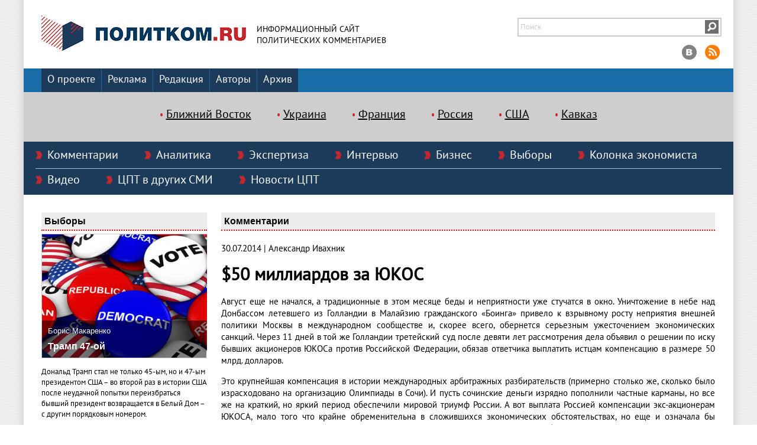

--- FILE ---
content_type: text/html; charset=UTF-8
request_url: https://politcom.ru/17904.html
body_size: 13320
content:
 
<!DOCTYPE html>
<html>
<head>

<meta http-equiv="content-type" content="text/html; charset=utf-8" />
<meta name="description" content="Август еще не начался, а традиционные в этом месяце беды и неприятности уже стучатся в окно. Уничтожение в небе над Донбассом летевшего из Голландии в Малайзию гражданского «Боинга» привело к взрывному росту неприятия внешней политики Москвы в международном сообществе и, скорее всего, обернется серьезным ужесточением экономических санкций. Через 11 дней в той же Голландии третейский суд после девяти лет рассмотрения дела объявил о решении по иску бывших акционеров ЮКОСа против Российской Федерации, обязав ответчика выплатить истцам компенсацию в размере 50 млрд. долларов. " />
<meta name="keywords" content="" />
<meta http-equiv="expires" content="0" />
<meta http-equiv="pragma" content="no-cache" />
<link rel="icon" href="http://politcom.ru/favicon.png" type="image/x-icon" /> 
<title>$50 миллиардов за ЮКОС | Политком.РУ</title>
<meta property="og:type" content="website" />
<meta name="google-site-verification" content="4NasmLYIQHOYDOYKX5sAPgaL8_VB1xt05NOu5qhroI0" />
<meta property="og:title" content="$50 миллиардов за ЮКОС | Политком.РУ" />
<meta property="og:url" content="http://politcom.ru/17904.html" />
<meta property="og:image" content="//politcom.ru/imgs/plogo.jpg" />
<meta property="og:description" content="Август еще не начался, а традиционные в этом месяце беды и неприятности уже стучатся в окно. Уничтожение в небе над Донбассом летевшего из Голландии в Малайзию гражданского «Боинга» привело к взрывному росту неприятия внешней политики Москвы в международном сообществе и, скорее всего, обернется серьезным ужесточением экономических санкций. Через 11 дней в той же Голландии третейский суд после девяти лет рассмотрения дела объявил о решении по иску бывших акционеров ЮКОСа против Российской Федерации, обязав ответчика выплатить истцам компенсацию в размере 50 млрд. долларов. " />
<meta property="og:site_name" content="Политком.RU: информационный сайт политических комментариев" />
<script type="text/javascript" src="/js/jquery-2.1.3.min.js"></script>
<script type="text/javascript" src="//yastatic.net/share/share.js" charset="utf-8"></script>
<script type="text/javascript">var pic_array_hash = new Array();</script>
<link rel="stylesheet" href="/css/style.css" type="text/css" media="screen" />
<link rel="stylesheet" href="/css/1.main.css" type="text/css" media="screen" />

<script type="text/javascript" src="//yastatic.net/es5-shims/0.0.2/es5-shims.min.js" charset="utf-8"></script>
<script type="text/javascript" src="//yastatic.net/share2/share.js" charset="utf-8"></script>
</head>
    
<body>

<div class="container">
    
    <div class="top">
        <div class="logo"><a href="/"><img src="/imgs/logo.jpg" alt="На главную" title="На главную" /></a></div>
        <div class="title">Информационный сайт<br />политических комментариев</div>
        <form method="post" action="/inner.php">
        <div class="search_soc">
            <div class="cell"><input type="text" name="SearchTxt" class="search" value="" placeholder="Поиск" /></div>
            <div class="cell" style="width: 23px; padding-right: 3px;"><button type="submit" name="SearchButton" class="submit"></button></div>
        </div>
        </form>
        <div class="soc">
        <a href="http://vk.com/politcom_ru"><img src="/imgs/vk.png" alt="вКонтакте" title="вКонтакте" /></a>
        <!--<a href="https://www.facebook.com/pages/Politcomru/185061904870368"><img src="/imgs/fb.png" alt="Facebook" title="Facebook" /></a>
        <a href="https://twitter.com/politcom_ru"><img src="/imgs/twitter.png" alt="Twitter" title="Twitter" /></a>-->
        <a href="http://www.politcom.ru/rss.xml"><img src="/imgs/rss.png" alt="Rss лента" title="Rss лента" /></a>
        </div>
    </div>
    
<!--ВЕРХНИЕ РУБРИКИ-->    
    <div class="nav">
        <a href="/about/" style="margin-left: 30px;">О проекте</a>
        <a href="/advertising/">Реклама</a>
        <a href="/edition/">Редакция</a>
        <a href="/authors/">Авторы</a>
        <a href="/archive/">Архив</a>
    </div>    
   
<!--ТЭГИ-->
    <div class="tags">
        <a href="/tags6.html">Ближний Восток</a>
        <a href="/tags8.html">Украина</a>
        <a href="/tags9.html">Франция</a>
        <a href="/tags13.html">Россия</a>
        <a href="/tags14.html">США</a>
        <a href="/tags15.html">Кавказ</a>
    
    </div>

<!--ДВУРЯДНЫЕ РУБРИКИ-->    
    <div class="rubrics">
         <a href="/express/">Комментарии</a>
         <a href="/current/">Аналитика</a>
         <a href="/expertise/">Экспертиза</a>
         <a href="/interview/">Интервью</a>
         <a href="/business/">Бизнес</a>
         <a href="/election/">Выборы</a>
         <a href="/economic/">Колонка экономиста</a>
         <a href="/video/">Видео</a>
         <a href="/smi/">ЦПТ в других СМИ</a>
         <a href="/cptnews/">Новости ЦПТ</a>
         <div class="otboi"></div>
    </div>
<div class="content">

    <div class="left">

<!--ВЫБОРЫ--> 
    <div class="caption"><h3>Выборы</h3></div>
    
            <div class="field">
                <div class="pic">
                    <img width="279" height="209.25" src="/files/image/2024_11_06_tramp_47_oy_3813.jpg" />                    <div class="subscribe">
                        <div class="author">Борис Макаренко</div>
                        <a class="artcap_left" href="/24685.html">Трамп 47-ой</a>
                    </div>
                </div>
                
                <div class="lid"><p><span class="img_left"></span>Дональд Трамп стал не только 45-ым, но и 47-ым президентом США – во второй раз в истории США после неудачной попытки переизбраться бывший президент возвращается в Белый Дом – с другим порядковым номером.</p></div>
                
                <div class="more"><a href="/24685.html">подробнее</a></div>
                <div style="clear: both"></div>
            </div>

<!--БИЗНЕС-->        
    <div class="caption"><h3>Бизнес</h3></div>

            <div class="field">
                <div class="pic">
                    <img width="279" height="209.25" src="/files/image/2025_01_22_panamskiy_kanal__ssha_vs__kitay_9519.jpg" />                            
                    <div class="subscribe">
                        <div class="author">Политком.RU</div>
                        <a href="/24706.html" class="artcap_left">Панамский канал: США vs. Китай</a>
                    </div>
                </div>
                
                <div class="lid"><p><span class="img_left"></span>Панамский канал останется в руках Панамы и будет открыт для торговли из всех стран. Об этом заявил панамский администратор водного пути, Рикаурте Васкес который назвал опасными утверждения избранного президента Дональда Трампа о том, что США должны взять его под свой контроль.</p></div>
                
                <div class="more"><a href="/24706.html">подробнее</a></div>
                <div style="clear: both"></div>
            </div>

<!--ИНТЕРВЬЮ-->
    <div class="caption"><h3>Интервью</h3></div>
    
            <div class="field">
                <div class="pic">
                    <img width="279" height="279" src="/files/image/2015_12_25_boris_makarenko_1930.jpg" />                            
                    <div class="subscribe">
                        <a href="/23355.html" class="artcap_left">Борис Макаренко: Мы выбираем, нас выбирают - как это часто не совпадает</a>
                    </div>
                </div>
                
                <div class="lid"><p><span class="img_left"></span>Текстовая расшифровка беседы Школы гражданского просвещения (признана Минюстом организацией, выполняющей функции иностранного агента) с президентом Центра политических технологий Борисом Макаренко на тему «Мы выбираем, нас выбирают - как это часто не совпадает».</p></div>
                
                <div class="more"><a href="/23355.html">подробнее</a></div>
                <div style="clear: both"></div>
            </div>

<!--КОЛОНКА ЭКОНОМИСТА 100 x 75-->
    <div class="caption"><h3>Колонка экономиста</h3></div>
    
            <div class="field">
                <div style="display: table">
                    <div style="display: table-cell; vertical-align: top;">
                    <img width="100" height="100" src="/files/image/2016_01_11_marina_voytenko_3935.jpg" />                            
                    </div>
                    <div style="display: table-cell; vertical-align: top; padding-left: 10px;">
                        <div style="font-stile: arial; font-size: 10pt">Марина Войтенко</div>
                        <div><a href="/24819.html" style="color: #000000; margin-bottom: 10px;">Макродинамика-2026 в РФ: ожидания и риски</a></div>
                    </div>
                </div>    
            </div>
        

<!--ВИДЕО-->
    <div class="caption"><h3>Видео</h3></div>
                
    
    <div class="field">
<iframe width="279" height="200" src="https://www.youtube.com/embed/DbXlnWhHuXE?wmode=opaque&amp;vq=hd720" frameborder="0" allowfullscreen="" allow="accelerometer; autoplay; encrypted-media; gyroscope; picture-in-picture" wmode="opaque"></iframe>     
    </div> 

<!--РЕКЛАМА-->
<!--
    <div class="caption"><h3>Наши партнеры</h3></div>-->
        
    </div>   
<div class="right">

<div class="caption"><h3>Комментарии</h3></div>

<div class="field" style="text-align: justify">

<p>30.07.2014 | Александр Ивахник</p><h1 style="line-height: 30px;">$50 миллиардов за ЮКОС</h1>
<p>Август еще не начался, а традиционные в этом месяце беды и неприятности уже стучатся в окно. Уничтожение в небе над Донбассом летевшего из Голландии в Малайзию гражданского «Боинга» привело к взрывному росту неприятия внешней политики Москвы в международном сообществе и, скорее всего, обернется серьезным ужесточением экономических санкций. Через 11 дней в той же Голландии третейский суд после девяти лет рассмотрения дела объявил о решении по иску бывших акционеров ЮКОСа против Российской Федерации, обязав ответчика выплатить истцам компенсацию в размере 50 млрд. долларов. </p>
<p>Это крупнейшая компенсация в истории международных арбитражных разбирательств (примерно столько же, сколько было израсходовано на организацию Олимпиады в Сочи). И пусть сочинские деньги изрядно пополнили частные карманы, но все же на краткий, но яркий период обеспечили мировой триумф России. А вот выплата Россией компенсации экс-акционерам ЮКОСА, мало того что крайне обременительна в сложившихся экономических обстоятельствах, но еще и означала бы признание неправомерности действий государства в ключевом, поворотном событии на пути формирования путинской системы власти, когда в результате атаки на крупнейшую частную компанию и ее руководителей было резко ослаблено влияние частного бизнеса в целом и стала быстро укрепляться государственная олигархия. </p>
<p>Иск к России в Постоянную палату Третейского суда в Гааге по арбитражному регламенту комиссии ООН по международному торговому праву в 2005 году внесла Group Menatep Limited (GML), которая представляла интересы акционеров ЮКОСа (Леонида Невзлина, Владимира Дубова и ряда других), находившегося тогда в процессе принудительного банкротства. Россия с самого начала участвовала в процессе и назначила одного из трех судей, а значит – признала юрисдикцию Гаагского суда по данному делу. Истцы требовали от России более 114 млрд. долларов компенсации. В итоге суд единогласно признал, что российские власти фактически экспроприировали компанию у ее бывших владельцев и обязал Россию выплатить 50,02 млрд. долларов компенсации. </p>
<p>Group Menatep Limited в своем иске опиралась на положения международного договора к Энергетической хартии, который защищает права иностранных инвесторов в энергетический сектор, запрещает дискриминацию, нечестное и пристрастное судопроизводство. В иске GML говорится, что Россия нарушила эти требования, разоряя ЮКОС при помощи избирательного применения законов, что привело к незаконной экспроприации имущества компании. Россия подписала договор к Энергетической хартии в 1994 г., а осенью 2009 года, так и не ратифицировав, из него вышла. Однако третейский суд в Гааге решил, что в период банкротства ЮКОСа юридическую силу в России этот договор все равно имел, поскольку действовал и без ратификации. По словам руководителя GML Тима Осборна, арбитраж подтвердил, что действия в отношении ЮКОСа мотивировались «не желанием собрать больше налогов, а обанкротить ЮКОС в интересах государства и людей из «Роснефти». </p>
<p>По решению суда, у России есть время на выплаты до 15 января 2015 года, после чего начнут начисляться проценты. В течение 10 дней с 28 июля Россия может обратиться в суды Голландии, на территории которой рассматривался иск, с апелляцией. При этом решение арбитража не может быть изменено, оно может быть только аннулировано на том основании, что в ходе судопроизводства нарушался порядок, в частности, не уделялось достаточного внимания доводам одной из сторон. Россия наверняка выступит с апелляцией: 28 июля глава МИД РФ Сергей Лавров уже заявил об этом. Минфин России разместил на своем сайте заявление, в котором выдвинул десять возражений против решения Третейского суда. Так, Минфин отметил, что выводы Гаагского арбитража противоречат заключениям Европейского суда по правам человека, который постановил, что ЮКОС совершил уклонение от уплаты налогов, в руководстве компании знали о нарушениях, а само уголовное преследование в РФ не имело политического характера. Также, с точки зрения Минфина, «фундаментальное значение имеет то обстоятельство», что Третейский суд не обладал юрисдикцией для рассмотрения поставленных перед ним вопросов, поскольку РФ не ратифицировала договор к Энергетической хартии. В числе других возражений Минфин указал на однобокое исследование и применение доказательств, недопустимый пересмотр сложных решений судов РФ, умозрительные предположения арбитража о причинах действий государственных органов РФ, использование Третейским судом таких предположений для обоснования своих выводов, отрицание Третейским судом обоснованности доначисления ЮКОСу налога на прибыль. В целом Минфин считает, что «вместо объективного, беспристрастного рассмотрения дела состав Третейского суда подчинил свои действия конъюнктурным соображениям и в итоге принял политически ангажированные решения». Представители Минфина уже заявили, что решение по делу ЮКОСа будет оспорено российской стороной в судах Нидерландов, и рассчитывают «добиться справедливого результата». </p>
<p>Однако если Третейский суд в Гааге, в состав которого входили судьи из Канады, Франции и США, принял, как уверены российские чиновники и политики, политически мотивированное решение, то тем более трудно ожидать, что совершенно беспристрастны будут судьи из Голландии, около 200 граждан которой погибли в сбитом над украинской степью «Боинге». Нынешняя обостренная международная обстановка, пронизанная взаимными обвинениями, не располагает к спокойной отстраненности судебных разбирательств по таким острым вопросам. Так что разные уровни апелляций, возможно, позволят России оттянуть вступление решения Гаагского арбитража в силу, но не отменить его. </p>
<p>С другой стороны, крайне трудно себе представить, что Россия реально выплатит 50-миллиардную компенсацию. И не только потому, что это огромная сумма, составляющая 2,5% российского ВВП или больше 10% от бюджета страны, и для ее выплаты потребовалась бы масштабная перекройка бюджета за счет повышения налогов и сокращения госпрограмм, в том числе социальных. Дело еще и в морально-политическом факторе, а именно в том, что получателями компенсации стали бы лица (те же Невзлин и Дубов), заочно осужденные российскими судами как опасные преступники. Как объяснить подобное противоречие рядовым российским гражданам, которые очевидно пострадают от изъятия из бюджета гигантской суммы, – совершенно непонятно. </p>
<p>Так что, скорее всего, Россию ждет повторение истории со швейцарской компанией Noga, только в гораздо более широких масштабах. Глава GML Тим Осборн уже заявил, что в случае отказа России от выплаты назначенной компенсации истцы будут использовать подписанную и ратифицированную 150 государствами, в т.ч. Россией, Нью-Йоркскую конвенцию о признании и приведении в исполнение иностранных арбитражных решений. То есть в самых разных странах мира последуют обращения в суды по поводу ареста и продажи принадлежащих российскому государству коммерческих активов и имущества, включая помещения торгпредств. По словам Осборна, истцы могут рассмотреть «коллекции произведений искусства из России, которые выставляются по всему миру, принадлежащие РФ самолеты, направляемые на авиасалоны, – всё, чем владеет российское правительство в целях коммерческого использования». Что не менее опасно, решение Гаагского арбитража может негативно сказаться и на деятельности компании «Роснефть». Правда, сама «Роснефть» поспешила «умыть руки», заявив, что «не являлась стороной, не участвовала в указанных спорах и не является ответчиком по опубликованным решениям». Однако бывшие акционеры ЮКОСа не исключают судебных исков в отношении зарубежных активов государственного нефтяного гиганта, в ходе которых надо будет доказывать, что при экспроприации ЮКОСа «Роснефть» выступала инструментом государства. Во всяком случае, на желании инвесторов участвовать в сделках с «Роснефтью» это наверняка отразится. </p>
<p>Решение Гаагского арбитража прокомментировал и бывший глава ЮКОСа Михаил Ходорковский, который продал свою долю в GML партнерам еще в 2005 году и с самого начала разбирательств подчеркнуто дистанцировался от этого процесса. С точки зрения Ходорковского, выводы независимого Гаагского суда были предсказуемы: «дело ЮКОСа от начала и до конца есть неприкрытое разграбление успешной компании окологосударственной мафией». Он лишь выразил сожаление, что компенсация должна пойти «из кармана государства, а не из карманов околовластных мафиози и путинских олигархов».</p>
<p> Так или иначе, гаагский судебный вердикт по делу ЮКОСа неизбежно будет воздействовать на экономическую политику российского правительства, затрудняя принятие решений, имеющих внешнее измерение. Тем самым этот вердикт объективно вписывается в общую линию Запада по воздействию на Россию с помощью санкционных мер. </p>
<p style="text-align: right"><a href="/print.php?id=17904" target="_blank">Версия для печати</a></p>
<div style="margin-bottom: 20px;"><div class="ya-share2" data-services="vkontakte,facebook,odnoklassniki,moimir,gplus,twitter" data-counter=""></div></div>

</div>

<div style="clear: both"></div>


<!--ЭКСПРЕСС-КОММЕНТАРИИ-->        
    <div class="caption"><h3>Комментарии</h3></div>
        
    <div class="field">
            
        <div style="display: table">
                <div style="display: table-cell; width: 270px; padding-right: 5px; vertical-align: top;">
                    <div style="display: table">
                        <div style="display: table-cell; vertical-align: top;">
                            <img width="100" height="100" src="/files/image/2016_01_21_aleksey_makarkin_5263.jpg" />                            
                        </div>
                        <div style="display: table-cell; vertical-align: top; padding-left: 10px;">
                            <div style="font-stile: arial; font-size: 10pt; font-weight: bold">Алексей Макаркин:</div>
                            <div style="line-height: 11px !important;"><a href="/24818.html" class="exp_link"> «О ситуации в Иране»</a></div>
                        </div>
                    </div> 
                </div>    
                <div style="display: table-cell; width: 270px; padding-right: 5px; vertical-align: top;">
                    <div style="display: table">
                        <div style="display: table-cell; vertical-align: top;">
                            <img width="100" height="100" src="/files/image/2016_01_21_aleksey_makarkin_5263.jpg" />                            
                        </div>
                        <div style="display: table-cell; vertical-align: top; padding-left: 10px;">
                            <div style="font-stile: arial; font-size: 10pt; font-weight: bold">Алексей Макаркин:</div>
                            <div style="line-height: 11px !important;"><a href="/24814.html" class="exp_link"> «Американцы захватывают танкеры в районе Венесуэлы – вне зависимости от того, находятся ли они под санкциями»</a></div>
                        </div>
                    </div> 
                </div>    
                <div style="display: table-cell; width: 270px; padding-right: 5px; vertical-align: top;">
                    <div style="display: table">
                        <div style="display: table-cell; vertical-align: top;">
                            <img width="100" height="100" src="/files/image/2016_01_21_aleksey_makarkin_5263.jpg" />                            
                        </div>
                        <div style="display: table-cell; vertical-align: top; padding-left: 10px;">
                            <div style="font-stile: arial; font-size: 10pt; font-weight: bold">Алексей Макаркин:</div>
                            <div style="line-height: 11px !important;"><a href="/24812.html" class="exp_link"> «Угрозы Дональда Трампа Венесуэле напоминают внешнеполитический курс США первой трети ХХ века. Который довольно быстро закончился»</a></div>
                        </div>
                    </div> 
                </div>    
                                                 
        </div>
        
    </div>      
                
<!-- ЭКСПЕРТИЗА 260 x 195 -->
    <div class="caption"><h3>Экспертиза</h3></div>
        
    <div class="field">

        <div style="display: table">
<!-- а)  -->                        
            <div style="display: table-row">

                    <div style="display: table-cell; width: 260px">
                                    
                        <div class="pic">
                            <img width="260" height="195" src="/files/image/2023_09_28_pokolencheskiy_razryiv_v_sovremennoy_rossii_7440.jpg" />  
                            <div class="subscribe">
                                <div class="author">Политком.RU</div>
                                <a href="/24576.html" class="artcap_bottom">Поколенческий разрыв в современной России</a>
                            </div>
                        </div>
                                    
                        <div style="margin-top: 10px" class="lid_bottom"><p><span class="img_left"></span>Поколенческий разрыв является одной из основных политических проблем современной России, так как усугубляется принципиальной разницей в вопросе интеграции в глобальный мир. События последних полутора лет являются в значительной степени попыткой развернуть вспять этот разрыв, вернувшись к «норме».</p></div>
                                    
                    </div> 
                    <div style="display: table-cell; width: 260px; padding-left: 25px;">
                                    
                        <div class="pic">
                            <img width="260" height="195" src="/files/image/2021_03_01_armeniya_9560.jpg" />  
                            <div class="subscribe">
                                <div class="author">Сергей Маркедонов</div>
                                <a href="/24134.html" class="artcap_bottom">Армения: к новой власти или к новой республике?</a>
                            </div>
                        </div>
                                    
                        <div style="margin-top: 10px" class="lid_bottom"><p><span class="img_left"></span>Внутриполитический кризис в Армении бушует уже несколько месяцев. И если первые массовые антиправительственные акции, начавшиеся, как реакция на подписание премьер-министром Николом Пашиняном совместного заявления о прекращении огня в Нагорном Карабахе, стихли в канун новогодних празднеств, то в феврале 2021 года они получили новый импульс.<b></b></p></div>
                                    
                    </div> 
                    <div style="display: table-cell; width: 33%; padding-left: 25px;">
                                    
                        <div class="pic">
                            <img width="260" height="195" src="/files/image/2020_12_24_tabare_vaskes_4336.jpg" />  
                            <div class="subscribe">
                                <div class="author">Эмиль Дабагян</div>
                                <a href="/24073.html" class="artcap_bottom">Уругваец Табаре Васкес: хирург на вершине власти</a>
                            </div>
                        </div>
                                    
                        <div style="margin-top: 10px" class="lid_bottom"><p><span class="img_left"></span>6 декабря 2020 года перешагнув 80 лет, от тяжелой болезни скончался обаятельный человек, выдающийся деятель, блестящий медик онколог, практиковавший до конца жизни, Табаре Васкес.</p></div>
                                    
                    </div> 

            </div>
                
<!-- ВСЕ ПОДРОБНЕЕ --> 
           
            <div style="display: table-row">

                <div style="display: table-cell">
                    <div class="more"><a href="/24576.html">подробнее</a></div>
                    <div style="clear: both"></div>                            
                </div>

                <div style="display: table-cell; padding-left: 35px;">
                    <div class="more"><a href="/24134.html">подробнее</a></div>
                    <div style="clear: both"></div>
                </div>
                
                <div style="display: table-cell; padding-left: 35px;">
                    <div class="more"><a href="/24073.html">подробнее</a></div>
                    <div style="clear: both"></div>
                </div>

            </div>
        
        </div>
            
    </div>      
        
<!--НОВОСТИ ЦПТ-->

    <div class="caption"><h3>Новости ЦПТ</h3></div>
        
    <div class="field">
            
        <div style="display: table">
                      
            <div style="display: table-row">
                    <div style="display: table-cell; width: 260px;">
                        <div style="margin-top: 10px" class="lid_bottom"><a href="/24460.html" style="text-decoration: none;color: #000000">23 мая 2022 года Президент Фонда «Центр политических технологий» Борис Макаренко награжден Медалью НИУ ВШЭ «За вклад в развитие университета»</a></div>
                    </div>
                    <div style="display: table-cell; padding-left: 25px; width: 260px;">
                        <div style="margin-top: 10px" class="lid_bottom"><a href="/24457.html" style="text-decoration: none;color: #000000">Памяти Игоря Бунина</a></div>
                    </div>
                    <div style="display: table-cell; padding-left: 25px;">
                        <div style="margin-top: 10px" class="lid_bottom"><a href="/24404.html" style="text-decoration: none;color: #000000">24 декабря Борис Макаренко дал интервью новостному порталу НИУ ВШЭ, посвященное распаду СССР</a></div>
                    </div>
              
            </div>
            
        </div> 
        
    </div>
<!--В ДРУГИХ СМИ-->
        <div class="caption"><h3>ЦПТ в других СМИ</h3></div>
        
        <div class="field">
            
            <div style="display: table; width: 100%">
                <div style="display: table-row">
                    <div style="display: table-cell; width: 50%">
                        <div style="margin-top: 10px" class="lid_bottom"><a href="/24581.html" style="text-decoration: none; color: #000000">FIB. Алексей Макаркин - Израиль перед непростым выбором: анализ вызовов и перспектив в конфликте с ХАМАС</a></div>
                    </div>
                    <div style="display: table-cell; padding-left: 25px;">
                        <div style="margin-top: 10px" class="lid_bottom"><a href="/23065.html" style="text-decoration: none; color: #000000">«Новая газета». Алексей Макаркин о реакции на пенсионную реформу </a></div>
                    </div>
                
                </div>
                <div style="display: table-row">
                    <div style="display: table-cell; border-top: #666666 2px dotted">
                        <div style="margin-top: 10px" class="lid_bottom"><a href="/23064.html" style="text-decoration: none; color: #000000">МК. Алексей Макаркин о новом советнике президента по климату </a></div>
                    </div>
                    <div style="display: table-cell; padding-left: 25px; border-top: #666666 2px dotted">
                        <div style="margin-top: 10px" class="lid_bottom"><a href="/23063.html" style="text-decoration: none; color: #000000">Коммерсант. Алексей Макаркин о внесении поправок в Уголовный кодекс</a></div>
                    </div>
                  
                </div>
        
            
                             

            </div>         
        
        </div>
                
        </div>
        
        
            
</div>

</div>


<div class="bottom">

    <div class="bottom_block">
        
        <div class="one">
            <a href="/express/">Комментарии</a>
            <a href="/current/">Аналитика</a>
            <a href="/expertise/">Экспертиза</a>
        </div>
        
        <div class="two">
            <a href="/interview/">Интервью</a>
            <a href="/business/">Бизнес</a>
            <a href="/election/">Выборы</a>
        </div>
        
        <div class="three">
            <a href="/economic/">Колонка экономиста</a>
            <a href="/video/">Видео</a>
            <a href="/cptnews/">Новости ЦПТ</a>
        </div>
        
        <div class="four">
            <a href="/smi/">ЦПТ в других СМИ</a>
        </div>
        
        <div class="five">
            Мы в социальных сетях
            <div style="margin-top: 20px;">
                <a href="http://vk.com/politcom_ru" style="display: inline-block"><img src="/imgs/vk.png" alt="вКонтакте" title="вКонтакте" /></a>
        	<a href="http://www.politcom.ru/rss.xml" style="display: inline-block"><img src="/imgs/rss.png" alt="Rss лента" title="Rss лента" /></a>

                <!--<a href="https://www.facebook.com/pages/Politcomru/185061904870368" style="display: inline-block"><img src="/imgs/fb.png" alt="Facebook" title="Facebook" /></a>-->
                <!--<a href="https://twitter.com/politcom_ru" style="display: inline-block"><img src="/imgs/twitter.png" alt="Twitter" title="Twitter" /></a>-->
            </div>
        </div>
        
        <div class="six"></div>
        
    </div>
</div>

<div class="copyright">

<b style="font-size:20px">18+</b><br>
Учредитель - ЗАО "Политические технологии"<br />
© Информационный сайт политических комментариев "Политком.RU" 2001-2026<br />
Свидетельство о регистрации средства массовой информации Эл № ФС77-69227 от 06 апреля 2017 г.<br />
Регистрирующий орган: Федеральная служба по надзору в сфере связи, информационных технологий и массовых коммуникаций.<br />
При полном или частичном использовании материалов сайта активная гиперссылка на "Политком.RU" обязательна<br><br>

*Организации, экстремисты и террористы, запрещенные в РФ: Meta (Facebook и Instagram), Русский добровольческий корпус (РДК), Украинская повстанческая армия (УПА), Грузинский легион, Национал-Большевистская партия (НБП), Талибан, Свидетели Иеговы, Мизантропик Дивижн, Братство, Артподготовка, Тризуб им. Степана Бандеры, НСО, Славянский союз, Формат-18, Хизб ут-Тахрир, Исламская партия Туркестана, Хайят Тахрир аш-Шам, Таухид валь-Джихад, АУЕ, Братья мусульмане, Легион «Свобода России» («Легион Свобода России»), «Чеченская Республика Ичкерия», «Правый сектор», «Азов» (батальон «Азов», полк «Азов»), «Айдар», «Национальный корпус», «Исламское государство» («Исламское Государство Ирака и Сирии», «Исламское Государство Ирака и Леванта», «Исламское Государство Ирака и Шама», ИГ, ИГИЛ, ДАИШ), «Джабхат Фатх аш-Шам», «Священная война» («Аль-Джихад» или «Египетский исламский джихад»), «Джабхат ан-Нусра», «Хайят Тахрир-аш-Шам», «Аль-Каида», «Аш-Шабаб», «УНА-УНСО», «Движение Талибан», «Братья-мусульмане» («Аль-Ихван аль-Муслимун»), «Меджлис крымско-татарского народа», «Хизб ут-Тахрир», «Имарат Кавказ» («Кавказский Эмират»), «Исламский джихад – Джамаат моджахедов», «Нурджулар», «Таблиги Джамаат», «Лашкар-И-Тайба», «Исламская партия Туркестана», «Исламское движение Узбекистана», «Исламское движение Восточного Туркестана» (ИДВТ), «Джунд аш-Шам», «АУМ Синрике», «Братство» Корчинского, «Тризуб им. Степана Бандеры», «Организация украинских националистов» (ОУН), международное общественное движение ЛГБТ, А.Навальный, К.Буданов, Д.Гордон, А.Арестович.
Иностранные агенты: Телеканал «Дождь», Медуза, Голос Америки, ТК Настоящее Время, The Insider, Deutsche Welle, Проект, Azatliq Radiosi, «Радио Свободная Европа/Радио Свобода» (PCE/PC), Сибирь. Реалии, Фактограф, Север. Реалии, MEDIUM-ORIENT, Bellingcat, Пономарев Л. А., Савицкая Л.А., Маркелов С.Е., Камалягин Д.Н., Апахончич Д.А., Толоконникова Н.А., Гельман М.А., Шендерович В.А., Верзилов П.Ю., Баданин Р.С., Альянс Врачей, Агора, Голос, Гражданское содействие, Династия (фонд), За права человека, Комитет против пыток, Левада-Центр, Молодая Карелия, Московская школа гражданского просвещения, Пермь-36, Ракурс, Русь Сидящая, Сахаровский центр, Сибирский экологический центр, ИАЦ Сова, Союз комитетов солдатских матерей России, Фонд борьбы с коррупцией (ФБК), Фонд защиты гласности, Фонд свободы информации, Центр «Насилию.нет», Центр защиты прав СМИ, Transparency International, «Idel.Реалии», Кавказ.Реалии, Крым.Реалии, "Сибирь.Реалии", Фонд Беллингкет (Stichting Bellingcat), «Международное историко-просветительское, благотворительное и правозащитное общество «Мемориал».



<!-- Yandex.Metrika counter -->
<script type="text/javascript">
    (function (d, w, c) {
        (w[c] = w[c] || []).push(function() {
            try {
                w.yaCounter34933280 = new Ya.Metrika({
                    id:34933280,
                    clickmap:true,
                    trackLinks:true,
                    accurateTrackBounce:true
                });
            } catch(e) { }
        });

        var n = d.getElementsByTagName("script")[0],
            s = d.createElement("script"),
            f = function () { n.parentNode.insertBefore(s, n); };
        s.type = "text/javascript";
        s.async = true;
        s.src = "https://mc.yandex.ru/metrika/watch.js";

        if (w.opera == "[object Opera]") {
            d.addEventListener("DOMContentLoaded", f, false);
        } else { f(); }
    })(document, window, "yandex_metrika_callbacks");
</script>
<noscript><div><img src="https://mc.yandex.ru/watch/34933280" style="position:absolute; left:-9999px;" alt="" /></div></noscript>
<!-- /Yandex.Metrika counter -->
</div>

<div style="display: none">Разработка сайта: <a href="http://www.standarta.net">http://standarta.net</a></div>

</body>
</html>